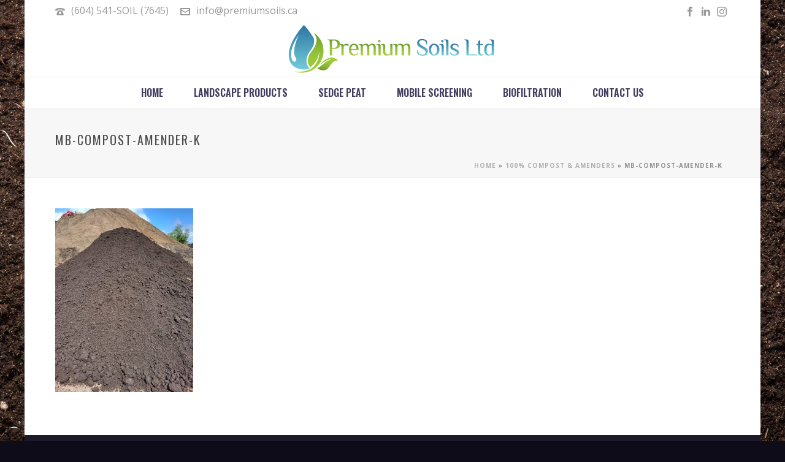

--- FILE ---
content_type: text/html; charset=UTF-8
request_url: https://premiumsoils.ca/compost-amenders-2/mb-compost-amender-k/
body_size: 12790
content:
<!DOCTYPE html>
<html lang="en-CA" >
<head>
		<meta charset="UTF-8" /><meta name="viewport" content="width=device-width, initial-scale=1.0, minimum-scale=1.0, maximum-scale=1.0, user-scalable=0" /><meta http-equiv="X-UA-Compatible" content="IE=edge,chrome=1" /><meta name="format-detection" content="telephone=no"><script type="text/javascript">var ajaxurl = "https://premiumsoils.ca/wp-admin/admin-ajax.php";</script><meta name='robots' content='index, follow, max-image-preview:large, max-snippet:-1, max-video-preview:-1' />

		<style id="critical-path-css" type="text/css">
			body,html{width:100%;height:100%;margin:0;padding:0}.page-preloader{top:0;left:0;z-index:999;position:fixed;height:100%;width:100%;text-align:center}.preloader-preview-area{-webkit-animation-delay:-.2s;animation-delay:-.2s;top:50%;-webkit-transform:translateY(100%);-ms-transform:translateY(100%);transform:translateY(100%);margin-top:10px;max-height:calc(50% - 20px);opacity:1;width:100%;text-align:center;position:absolute}.preloader-logo{max-width:90%;top:50%;-webkit-transform:translateY(-100%);-ms-transform:translateY(-100%);transform:translateY(-100%);margin:-10px auto 0 auto;max-height:calc(50% - 20px);opacity:1;position:relative}.ball-pulse>div{width:15px;height:15px;border-radius:100%;margin:2px;-webkit-animation-fill-mode:both;animation-fill-mode:both;display:inline-block;-webkit-animation:ball-pulse .75s infinite cubic-bezier(.2,.68,.18,1.08);animation:ball-pulse .75s infinite cubic-bezier(.2,.68,.18,1.08)}.ball-pulse>div:nth-child(1){-webkit-animation-delay:-.36s;animation-delay:-.36s}.ball-pulse>div:nth-child(2){-webkit-animation-delay:-.24s;animation-delay:-.24s}.ball-pulse>div:nth-child(3){-webkit-animation-delay:-.12s;animation-delay:-.12s}@-webkit-keyframes ball-pulse{0%{-webkit-transform:scale(1);transform:scale(1);opacity:1}45%{-webkit-transform:scale(.1);transform:scale(.1);opacity:.7}80%{-webkit-transform:scale(1);transform:scale(1);opacity:1}}@keyframes ball-pulse{0%{-webkit-transform:scale(1);transform:scale(1);opacity:1}45%{-webkit-transform:scale(.1);transform:scale(.1);opacity:.7}80%{-webkit-transform:scale(1);transform:scale(1);opacity:1}}.ball-clip-rotate-pulse{position:relative;-webkit-transform:translateY(-15px) translateX(-10px);-ms-transform:translateY(-15px) translateX(-10px);transform:translateY(-15px) translateX(-10px);display:inline-block}.ball-clip-rotate-pulse>div{-webkit-animation-fill-mode:both;animation-fill-mode:both;position:absolute;top:0;left:0;border-radius:100%}.ball-clip-rotate-pulse>div:first-child{height:36px;width:36px;top:7px;left:-7px;-webkit-animation:ball-clip-rotate-pulse-scale 1s 0s cubic-bezier(.09,.57,.49,.9) infinite;animation:ball-clip-rotate-pulse-scale 1s 0s cubic-bezier(.09,.57,.49,.9) infinite}.ball-clip-rotate-pulse>div:last-child{position:absolute;width:50px;height:50px;left:-16px;top:-2px;background:0 0;border:2px solid;-webkit-animation:ball-clip-rotate-pulse-rotate 1s 0s cubic-bezier(.09,.57,.49,.9) infinite;animation:ball-clip-rotate-pulse-rotate 1s 0s cubic-bezier(.09,.57,.49,.9) infinite;-webkit-animation-duration:1s;animation-duration:1s}@-webkit-keyframes ball-clip-rotate-pulse-rotate{0%{-webkit-transform:rotate(0) scale(1);transform:rotate(0) scale(1)}50%{-webkit-transform:rotate(180deg) scale(.6);transform:rotate(180deg) scale(.6)}100%{-webkit-transform:rotate(360deg) scale(1);transform:rotate(360deg) scale(1)}}@keyframes ball-clip-rotate-pulse-rotate{0%{-webkit-transform:rotate(0) scale(1);transform:rotate(0) scale(1)}50%{-webkit-transform:rotate(180deg) scale(.6);transform:rotate(180deg) scale(.6)}100%{-webkit-transform:rotate(360deg) scale(1);transform:rotate(360deg) scale(1)}}@-webkit-keyframes ball-clip-rotate-pulse-scale{30%{-webkit-transform:scale(.3);transform:scale(.3)}100%{-webkit-transform:scale(1);transform:scale(1)}}@keyframes ball-clip-rotate-pulse-scale{30%{-webkit-transform:scale(.3);transform:scale(.3)}100%{-webkit-transform:scale(1);transform:scale(1)}}@-webkit-keyframes square-spin{25%{-webkit-transform:perspective(100px) rotateX(180deg) rotateY(0);transform:perspective(100px) rotateX(180deg) rotateY(0)}50%{-webkit-transform:perspective(100px) rotateX(180deg) rotateY(180deg);transform:perspective(100px) rotateX(180deg) rotateY(180deg)}75%{-webkit-transform:perspective(100px) rotateX(0) rotateY(180deg);transform:perspective(100px) rotateX(0) rotateY(180deg)}100%{-webkit-transform:perspective(100px) rotateX(0) rotateY(0);transform:perspective(100px) rotateX(0) rotateY(0)}}@keyframes square-spin{25%{-webkit-transform:perspective(100px) rotateX(180deg) rotateY(0);transform:perspective(100px) rotateX(180deg) rotateY(0)}50%{-webkit-transform:perspective(100px) rotateX(180deg) rotateY(180deg);transform:perspective(100px) rotateX(180deg) rotateY(180deg)}75%{-webkit-transform:perspective(100px) rotateX(0) rotateY(180deg);transform:perspective(100px) rotateX(0) rotateY(180deg)}100%{-webkit-transform:perspective(100px) rotateX(0) rotateY(0);transform:perspective(100px) rotateX(0) rotateY(0)}}.square-spin{display:inline-block}.square-spin>div{-webkit-animation-fill-mode:both;animation-fill-mode:both;width:50px;height:50px;-webkit-animation:square-spin 3s 0s cubic-bezier(.09,.57,.49,.9) infinite;animation:square-spin 3s 0s cubic-bezier(.09,.57,.49,.9) infinite}.cube-transition{position:relative;-webkit-transform:translate(-25px,-25px);-ms-transform:translate(-25px,-25px);transform:translate(-25px,-25px);display:inline-block}.cube-transition>div{-webkit-animation-fill-mode:both;animation-fill-mode:both;width:15px;height:15px;position:absolute;top:-5px;left:-5px;-webkit-animation:cube-transition 1.6s 0s infinite ease-in-out;animation:cube-transition 1.6s 0s infinite ease-in-out}.cube-transition>div:last-child{-webkit-animation-delay:-.8s;animation-delay:-.8s}@-webkit-keyframes cube-transition{25%{-webkit-transform:translateX(50px) scale(.5) rotate(-90deg);transform:translateX(50px) scale(.5) rotate(-90deg)}50%{-webkit-transform:translate(50px,50px) rotate(-180deg);transform:translate(50px,50px) rotate(-180deg)}75%{-webkit-transform:translateY(50px) scale(.5) rotate(-270deg);transform:translateY(50px) scale(.5) rotate(-270deg)}100%{-webkit-transform:rotate(-360deg);transform:rotate(-360deg)}}@keyframes cube-transition{25%{-webkit-transform:translateX(50px) scale(.5) rotate(-90deg);transform:translateX(50px) scale(.5) rotate(-90deg)}50%{-webkit-transform:translate(50px,50px) rotate(-180deg);transform:translate(50px,50px) rotate(-180deg)}75%{-webkit-transform:translateY(50px) scale(.5) rotate(-270deg);transform:translateY(50px) scale(.5) rotate(-270deg)}100%{-webkit-transform:rotate(-360deg);transform:rotate(-360deg)}}.ball-scale>div{border-radius:100%;margin:2px;-webkit-animation-fill-mode:both;animation-fill-mode:both;display:inline-block;height:60px;width:60px;-webkit-animation:ball-scale 1s 0s ease-in-out infinite;animation:ball-scale 1s 0s ease-in-out infinite}@-webkit-keyframes ball-scale{0%{-webkit-transform:scale(0);transform:scale(0)}100%{-webkit-transform:scale(1);transform:scale(1);opacity:0}}@keyframes ball-scale{0%{-webkit-transform:scale(0);transform:scale(0)}100%{-webkit-transform:scale(1);transform:scale(1);opacity:0}}.line-scale>div{-webkit-animation-fill-mode:both;animation-fill-mode:both;display:inline-block;width:5px;height:50px;border-radius:2px;margin:2px}.line-scale>div:nth-child(1){-webkit-animation:line-scale 1s -.5s infinite cubic-bezier(.2,.68,.18,1.08);animation:line-scale 1s -.5s infinite cubic-bezier(.2,.68,.18,1.08)}.line-scale>div:nth-child(2){-webkit-animation:line-scale 1s -.4s infinite cubic-bezier(.2,.68,.18,1.08);animation:line-scale 1s -.4s infinite cubic-bezier(.2,.68,.18,1.08)}.line-scale>div:nth-child(3){-webkit-animation:line-scale 1s -.3s infinite cubic-bezier(.2,.68,.18,1.08);animation:line-scale 1s -.3s infinite cubic-bezier(.2,.68,.18,1.08)}.line-scale>div:nth-child(4){-webkit-animation:line-scale 1s -.2s infinite cubic-bezier(.2,.68,.18,1.08);animation:line-scale 1s -.2s infinite cubic-bezier(.2,.68,.18,1.08)}.line-scale>div:nth-child(5){-webkit-animation:line-scale 1s -.1s infinite cubic-bezier(.2,.68,.18,1.08);animation:line-scale 1s -.1s infinite cubic-bezier(.2,.68,.18,1.08)}@-webkit-keyframes line-scale{0%{-webkit-transform:scaley(1);transform:scaley(1)}50%{-webkit-transform:scaley(.4);transform:scaley(.4)}100%{-webkit-transform:scaley(1);transform:scaley(1)}}@keyframes line-scale{0%{-webkit-transform:scaley(1);transform:scaley(1)}50%{-webkit-transform:scaley(.4);transform:scaley(.4)}100%{-webkit-transform:scaley(1);transform:scaley(1)}}.ball-scale-multiple{position:relative;-webkit-transform:translateY(30px);-ms-transform:translateY(30px);transform:translateY(30px);display:inline-block}.ball-scale-multiple>div{border-radius:100%;-webkit-animation-fill-mode:both;animation-fill-mode:both;margin:2px;position:absolute;left:-30px;top:0;opacity:0;margin:0;width:50px;height:50px;-webkit-animation:ball-scale-multiple 1s 0s linear infinite;animation:ball-scale-multiple 1s 0s linear infinite}.ball-scale-multiple>div:nth-child(2){-webkit-animation-delay:-.2s;animation-delay:-.2s}.ball-scale-multiple>div:nth-child(3){-webkit-animation-delay:-.2s;animation-delay:-.2s}@-webkit-keyframes ball-scale-multiple{0%{-webkit-transform:scale(0);transform:scale(0);opacity:0}5%{opacity:1}100%{-webkit-transform:scale(1);transform:scale(1);opacity:0}}@keyframes ball-scale-multiple{0%{-webkit-transform:scale(0);transform:scale(0);opacity:0}5%{opacity:1}100%{-webkit-transform:scale(1);transform:scale(1);opacity:0}}.ball-pulse-sync{display:inline-block}.ball-pulse-sync>div{width:15px;height:15px;border-radius:100%;margin:2px;-webkit-animation-fill-mode:both;animation-fill-mode:both;display:inline-block}.ball-pulse-sync>div:nth-child(1){-webkit-animation:ball-pulse-sync .6s -.21s infinite ease-in-out;animation:ball-pulse-sync .6s -.21s infinite ease-in-out}.ball-pulse-sync>div:nth-child(2){-webkit-animation:ball-pulse-sync .6s -.14s infinite ease-in-out;animation:ball-pulse-sync .6s -.14s infinite ease-in-out}.ball-pulse-sync>div:nth-child(3){-webkit-animation:ball-pulse-sync .6s -70ms infinite ease-in-out;animation:ball-pulse-sync .6s -70ms infinite ease-in-out}@-webkit-keyframes ball-pulse-sync{33%{-webkit-transform:translateY(10px);transform:translateY(10px)}66%{-webkit-transform:translateY(-10px);transform:translateY(-10px)}100%{-webkit-transform:translateY(0);transform:translateY(0)}}@keyframes ball-pulse-sync{33%{-webkit-transform:translateY(10px);transform:translateY(10px)}66%{-webkit-transform:translateY(-10px);transform:translateY(-10px)}100%{-webkit-transform:translateY(0);transform:translateY(0)}}.transparent-circle{display:inline-block;border-top:.5em solid rgba(255,255,255,.2);border-right:.5em solid rgba(255,255,255,.2);border-bottom:.5em solid rgba(255,255,255,.2);border-left:.5em solid #fff;-webkit-transform:translateZ(0);transform:translateZ(0);-webkit-animation:transparent-circle 1.1s infinite linear;animation:transparent-circle 1.1s infinite linear;width:50px;height:50px;border-radius:50%}.transparent-circle:after{border-radius:50%;width:10em;height:10em}@-webkit-keyframes transparent-circle{0%{-webkit-transform:rotate(0);transform:rotate(0)}100%{-webkit-transform:rotate(360deg);transform:rotate(360deg)}}@keyframes transparent-circle{0%{-webkit-transform:rotate(0);transform:rotate(0)}100%{-webkit-transform:rotate(360deg);transform:rotate(360deg)}}.ball-spin-fade-loader{position:relative;top:-10px;left:-10px;display:inline-block}.ball-spin-fade-loader>div{width:15px;height:15px;border-radius:100%;margin:2px;-webkit-animation-fill-mode:both;animation-fill-mode:both;position:absolute;-webkit-animation:ball-spin-fade-loader 1s infinite linear;animation:ball-spin-fade-loader 1s infinite linear}.ball-spin-fade-loader>div:nth-child(1){top:25px;left:0;animation-delay:-.84s;-webkit-animation-delay:-.84s}.ball-spin-fade-loader>div:nth-child(2){top:17.05px;left:17.05px;animation-delay:-.72s;-webkit-animation-delay:-.72s}.ball-spin-fade-loader>div:nth-child(3){top:0;left:25px;animation-delay:-.6s;-webkit-animation-delay:-.6s}.ball-spin-fade-loader>div:nth-child(4){top:-17.05px;left:17.05px;animation-delay:-.48s;-webkit-animation-delay:-.48s}.ball-spin-fade-loader>div:nth-child(5){top:-25px;left:0;animation-delay:-.36s;-webkit-animation-delay:-.36s}.ball-spin-fade-loader>div:nth-child(6){top:-17.05px;left:-17.05px;animation-delay:-.24s;-webkit-animation-delay:-.24s}.ball-spin-fade-loader>div:nth-child(7){top:0;left:-25px;animation-delay:-.12s;-webkit-animation-delay:-.12s}.ball-spin-fade-loader>div:nth-child(8){top:17.05px;left:-17.05px;animation-delay:0s;-webkit-animation-delay:0s}@-webkit-keyframes ball-spin-fade-loader{50%{opacity:.3;-webkit-transform:scale(.4);transform:scale(.4)}100%{opacity:1;-webkit-transform:scale(1);transform:scale(1)}}@keyframes ball-spin-fade-loader{50%{opacity:.3;-webkit-transform:scale(.4);transform:scale(.4)}100%{opacity:1;-webkit-transform:scale(1);transform:scale(1)}}		</style>

		
	<!-- This site is optimized with the Yoast SEO plugin v26.8 - https://yoast.com/product/yoast-seo-wordpress/ -->
	<title>mb-compost-amender-k - Premium Soils</title>
	<link rel="canonical" href="https://premiumsoils.ca/compost-amenders-2/mb-compost-amender-k/" />
	<meta property="og:locale" content="en_US" />
	<meta property="og:type" content="article" />
	<meta property="og:title" content="mb-compost-amender-k - Premium Soils" />
	<meta property="og:url" content="https://premiumsoils.ca/compost-amenders-2/mb-compost-amender-k/" />
	<meta property="og:site_name" content="Premium Soils" />
	<meta property="og:image" content="https://premiumsoils.ca/compost-amenders-2/mb-compost-amender-k" />
	<meta property="og:image:width" content="1" />
	<meta property="og:image:height" content="1" />
	<meta property="og:image:type" content="image/jpeg" />
	<meta name="twitter:card" content="summary_large_image" />
	<script type="application/ld+json" class="yoast-schema-graph">{"@context":"https://schema.org","@graph":[{"@type":"WebPage","@id":"https://premiumsoils.ca/compost-amenders-2/mb-compost-amender-k/","url":"https://premiumsoils.ca/compost-amenders-2/mb-compost-amender-k/","name":"mb-compost-amender-k - Premium Soils","isPartOf":{"@id":"https://www.premiumsoils.ca/#website"},"primaryImageOfPage":{"@id":"https://premiumsoils.ca/compost-amenders-2/mb-compost-amender-k/#primaryimage"},"image":{"@id":"https://premiumsoils.ca/compost-amenders-2/mb-compost-amender-k/#primaryimage"},"thumbnailUrl":"https://premiumsoils.ca/wp-content/uploads/2024/05/mb-compost-amender-k.jpg","datePublished":"2024-05-24T21:12:27+00:00","breadcrumb":{"@id":"https://premiumsoils.ca/compost-amenders-2/mb-compost-amender-k/#breadcrumb"},"inLanguage":"en-CA","potentialAction":[{"@type":"ReadAction","target":["https://premiumsoils.ca/compost-amenders-2/mb-compost-amender-k/"]}]},{"@type":"ImageObject","inLanguage":"en-CA","@id":"https://premiumsoils.ca/compost-amenders-2/mb-compost-amender-k/#primaryimage","url":"https://premiumsoils.ca/wp-content/uploads/2024/05/mb-compost-amender-k.jpg","contentUrl":"https://premiumsoils.ca/wp-content/uploads/2024/05/mb-compost-amender-k.jpg","width":1500,"height":2000},{"@type":"BreadcrumbList","@id":"https://premiumsoils.ca/compost-amenders-2/mb-compost-amender-k/#breadcrumb","itemListElement":[{"@type":"ListItem","position":1,"name":"Home","item":"https://premiumsoils.ca/"},{"@type":"ListItem","position":2,"name":"100% Compost &#038; Amenders","item":"https://premiumsoils.ca/compost-amenders-2/"},{"@type":"ListItem","position":3,"name":"mb-compost-amender-k"}]},{"@type":"WebSite","@id":"https://www.premiumsoils.ca/#website","url":"https://www.premiumsoils.ca/","name":"Premium Soils","description":"Quality Organic Products","potentialAction":[{"@type":"SearchAction","target":{"@type":"EntryPoint","urlTemplate":"https://www.premiumsoils.ca/?s={search_term_string}"},"query-input":{"@type":"PropertyValueSpecification","valueRequired":true,"valueName":"search_term_string"}}],"inLanguage":"en-CA"}]}</script>
	<!-- / Yoast SEO plugin. -->


<link rel="alternate" type="application/rss+xml" title="Premium Soils &raquo; Feed" href="https://premiumsoils.ca/feed/" />
<link rel="alternate" type="application/rss+xml" title="Premium Soils &raquo; Comments Feed" href="https://premiumsoils.ca/comments/feed/" />

<link rel="shortcut icon" href="https://premiumsoils.ca/wp-content/uploads/2020/03/icon.png"  />
<link rel="alternate" type="application/rss+xml" title="Premium Soils &raquo; mb-compost-amender-k Comments Feed" href="https://premiumsoils.ca/compost-amenders-2/mb-compost-amender-k/feed/" />
<script type="text/javascript">window.abb = {};php = {};window.PHP = {};PHP.ajax = "https://premiumsoils.ca/wp-admin/admin-ajax.php";PHP.wp_p_id = "8660";var mk_header_parallax, mk_banner_parallax, mk_page_parallax, mk_footer_parallax, mk_body_parallax;var mk_images_dir = "https://premiumsoils.ca/wp-content/themes/jupiter/assets/images",mk_theme_js_path = "https://premiumsoils.ca/wp-content/themes/jupiter/assets/js",mk_theme_dir = "https://premiumsoils.ca/wp-content/themes/jupiter",mk_captcha_placeholder = "Enter Captcha",mk_captcha_invalid_txt = "Invalid. Try again.",mk_captcha_correct_txt = "Captcha correct.",mk_responsive_nav_width = 1140,mk_vertical_header_back = "Back",mk_vertical_header_anim = "1",mk_check_rtl = true,mk_grid_width = 1140,mk_ajax_search_option = "disable",mk_preloader_bg_color = "#ffffff",mk_accent_color = "#7ead34",mk_go_to_top =  "false",mk_smooth_scroll =  "true",mk_show_background_video =  "true",mk_preloader_bar_color = "#7ead34",mk_preloader_logo = "https://premiumsoils.ca/wp-content/uploads/2016/02/Premium-Soils-Logos-LARGE-COLOUR-01.png";var mk_header_parallax = false,mk_banner_parallax = false,mk_footer_parallax = false,mk_body_parallax = false,mk_no_more_posts = "No More Posts",mk_typekit_id   = "",mk_google_fonts = ["Open Sans:100italic,200italic,300italic,400italic,500italic,600italic,700italic,800italic,900italic,100,200,300,400,500,600,700,800,900","Oswald:100italic,200italic,300italic,400italic,500italic,600italic,700italic,800italic,900italic,100,200,300,400,500,600,700,800,900"],mk_global_lazyload = true;</script><link rel="alternate" title="oEmbed (JSON)" type="application/json+oembed" href="https://premiumsoils.ca/wp-json/oembed/1.0/embed?url=https%3A%2F%2Fpremiumsoils.ca%2Fcompost-amenders-2%2Fmb-compost-amender-k%2F" />
<link rel="alternate" title="oEmbed (XML)" type="text/xml+oembed" href="https://premiumsoils.ca/wp-json/oembed/1.0/embed?url=https%3A%2F%2Fpremiumsoils.ca%2Fcompost-amenders-2%2Fmb-compost-amender-k%2F&#038;format=xml" />
		<style>
			.lazyload,
			.lazyloading {
				max-width: 100%;
			}
		</style>
		<style id='wp-img-auto-sizes-contain-inline-css' type='text/css'>
img:is([sizes=auto i],[sizes^="auto," i]){contain-intrinsic-size:3000px 1500px}
/*# sourceURL=wp-img-auto-sizes-contain-inline-css */
</style>
<link rel='stylesheet' id='fb-widget-frontend-style-css' href='https://premiumsoils.ca/wp-content/plugins/facebook-pagelike-widget/assets/css/style.css?ver=1.0.0' type='text/css' media='all' />
<link rel='stylesheet' id='theme-styles-css' href='https://premiumsoils.ca/wp-content/themes/jupiter/assets/stylesheet/min/full-styles.6.10.6.css?ver=1693764499' type='text/css' media='all' />
<style id='theme-styles-inline-css' type='text/css'>

			#wpadminbar {
				-webkit-backface-visibility: hidden;
				backface-visibility: hidden;
				-webkit-perspective: 1000;
				-ms-perspective: 1000;
				perspective: 1000;
				-webkit-transform: translateZ(0px);
				-ms-transform: translateZ(0px);
				transform: translateZ(0px);
			}
			@media screen and (max-width: 600px) {
				#wpadminbar {
					position: fixed !important;
				}
			}
		
body { background-color:#0e0c19;background-image:url(https://premiumsoils.ca/wp-content/uploads/2016/02/background-large.jpg);background-repeat:no-repeat;background-position:center center;background-attachment:fixed;background-size:cover;-webkit-background-size:cover;-moz-background-size:cover; } .hb-custom-header #mk-page-introduce, .mk-header { background-color:#f7f7f7;background-size:cover;-webkit-background-size:cover;-moz-background-size:cover; } .hb-custom-header > div, .mk-header-bg { background-color:#fff; } .mk-classic-nav-bg { background-color:#fff; } .master-holder-bg { background-color:#fff; } #mk-footer { background-color:#151321; } #mk-boxed-layout { -webkit-box-shadow:0 0 0px rgba(0, 0, 0, 0); -moz-box-shadow:0 0 0px rgba(0, 0, 0, 0); box-shadow:0 0 0px rgba(0, 0, 0, 0); } .mk-news-tab .mk-tabs-tabs .is-active a, .mk-fancy-title.pattern-style span, .mk-fancy-title.pattern-style.color-gradient span:after, .page-bg-color { background-color:#fff; } .page-title { font-size:20px; color:#4d4d4d; text-transform:uppercase; font-weight:inherit; letter-spacing:2px; } .page-subtitle { font-size:14px; line-height:100%; color:#a3a3a3; font-size:14px; text-transform:none; } .mk-header { border-bottom:1px solid #ededed; } .header-style-1 .mk-header-padding-wrapper, .header-style-2 .mk-header-padding-wrapper, .header-style-3 .mk-header-padding-wrapper { padding-top:176px; } .mk-process-steps[max-width~="950px"] ul::before { display:none !important; } .mk-process-steps[max-width~="950px"] li { margin-bottom:30px !important; width:100% !important; text-align:center; } .mk-event-countdown-ul[max-width~="750px"] li { width:90%; display:block; margin:0 auto 15px; } body { font-family:Open Sans } h1, h2, h3, h4, h5, h6, .main-navigation-ul, .mk-vm-menuwrapper, .mk-button { font-family:Oswald } @font-face { font-family:'star'; src:url('https://premiumsoils.ca/wp-content/themes/jupiter/assets/stylesheet/fonts/star/font.eot'); src:url('https://premiumsoils.ca/wp-content/themes/jupiter/assets/stylesheet/fonts/star/font.eot?#iefix') format('embedded-opentype'), url('https://premiumsoils.ca/wp-content/themes/jupiter/assets/stylesheet/fonts/star/font.woff') format('woff'), url('https://premiumsoils.ca/wp-content/themes/jupiter/assets/stylesheet/fonts/star/font.ttf') format('truetype'), url('https://premiumsoils.ca/wp-content/themes/jupiter/assets/stylesheet/fonts/star/font.svg#star') format('svg'); font-weight:normal; font-style:normal; } @font-face { font-family:'WooCommerce'; src:url('https://premiumsoils.ca/wp-content/themes/jupiter/assets/stylesheet/fonts/woocommerce/font.eot'); src:url('https://premiumsoils.ca/wp-content/themes/jupiter/assets/stylesheet/fonts/woocommerce/font.eot?#iefix') format('embedded-opentype'), url('https://premiumsoils.ca/wp-content/themes/jupiter/assets/stylesheet/fonts/woocommerce/font.woff') format('woff'), url('https://premiumsoils.ca/wp-content/themes/jupiter/assets/stylesheet/fonts/woocommerce/font.ttf') format('truetype'), url('https://premiumsoils.ca/wp-content/themes/jupiter/assets/stylesheet/fonts/woocommerce/font.svg#WooCommerce') format('svg'); font-weight:normal; font-style:normal; }.header-toolbar-contact, .mk-header-date, .mk-header-tagline { font-size:16px; } input[type=submit] { background-color:#433d60; border:1px solid #999; border-radius:0; -webkit-appearance:none; padding:13px 18px 13px 18px; color:white; font-weight:700; margin-top:20px; } input, textarea { position:inherit; width:350px; min-width :100px; margin :0 auto; } #formbody { position:inherit; background:none; padding :2em; margin :0 auto; } #form { float:inherit; overflow:visible; } @media screen and (max-width:480px;) { #form { display:inline; } .mobile-screen { width:200px; } }
/*# sourceURL=theme-styles-inline-css */
</style>
<link rel='stylesheet' id='mkhb-render-css' href='https://premiumsoils.ca/wp-content/themes/jupiter/header-builder/includes/assets/css/mkhb-render.css?ver=6.10.6' type='text/css' media='all' />
<link rel='stylesheet' id='mkhb-row-css' href='https://premiumsoils.ca/wp-content/themes/jupiter/header-builder/includes/assets/css/mkhb-row.css?ver=6.10.6' type='text/css' media='all' />
<link rel='stylesheet' id='mkhb-column-css' href='https://premiumsoils.ca/wp-content/themes/jupiter/header-builder/includes/assets/css/mkhb-column.css?ver=6.10.6' type='text/css' media='all' />
<link rel='stylesheet' id='theme-options-css' href='https://premiumsoils.ca/wp-content/uploads/mk_assets/theme-options-production-1755284606.css?ver=1755284606' type='text/css' media='all' />
<link rel='stylesheet' id='jupiter-donut-shortcodes-css' href='https://premiumsoils.ca/wp-content/plugins/jupiter-donut/assets/css/shortcodes-styles.min.css?ver=1.6.5' type='text/css' media='all' />
<link rel='stylesheet' id='__EPYT__style-css' href='https://premiumsoils.ca/wp-content/plugins/youtube-embed-plus/styles/ytprefs.min.css?ver=14.2.4' type='text/css' media='all' />
<style id='__EPYT__style-inline-css' type='text/css'>

                .epyt-gallery-thumb {
                        width: 33.333%;
                }
                
/*# sourceURL=__EPYT__style-inline-css */
</style>
<link rel='stylesheet' id='sib-front-css-css' href='https://premiumsoils.ca/wp-content/plugins/mailin/css/mailin-front.css?ver=6.9' type='text/css' media='all' />
<script type="text/javascript" data-noptimize='' data-no-minify='' src="https://premiumsoils.ca/wp-content/themes/jupiter/assets/js/plugins/wp-enqueue/min/webfontloader.js?ver=6.9" id="mk-webfontloader-js"></script>
<script type="text/javascript" id="mk-webfontloader-js-after">
/* <![CDATA[ */
WebFontConfig = {
	timeout: 2000
}

if ( mk_typekit_id.length > 0 ) {
	WebFontConfig.typekit = {
		id: mk_typekit_id
	}
}

if ( mk_google_fonts.length > 0 ) {
	WebFontConfig.google = {
		families:  mk_google_fonts
	}
}

if ( (mk_google_fonts.length > 0 || mk_typekit_id.length > 0) && navigator.userAgent.indexOf("Speed Insights") == -1) {
	WebFont.load( WebFontConfig );
}
		
//# sourceURL=mk-webfontloader-js-after
/* ]]> */
</script>
<script type="text/javascript" src="https://premiumsoils.ca/wp-includes/js/jquery/jquery.min.js?ver=3.7.1" id="jquery-core-js"></script>
<script type="text/javascript" src="https://premiumsoils.ca/wp-includes/js/jquery/jquery-migrate.min.js?ver=3.4.1" id="jquery-migrate-js"></script>
<script type="text/javascript" src="//premiumsoils.ca/wp-content/plugins/revslider/sr6/assets/js/rbtools.min.js?ver=6.7.40" async id="tp-tools-js"></script>
<script type="text/javascript" src="//premiumsoils.ca/wp-content/plugins/revslider/sr6/assets/js/rs6.min.js?ver=6.7.40" async id="revmin-js"></script>
<script type="text/javascript" id="__ytprefs__-js-extra">
/* <![CDATA[ */
var _EPYT_ = {"ajaxurl":"https://premiumsoils.ca/wp-admin/admin-ajax.php","security":"6ce2f1bc3e","gallery_scrolloffset":"20","eppathtoscripts":"https://premiumsoils.ca/wp-content/plugins/youtube-embed-plus/scripts/","eppath":"https://premiumsoils.ca/wp-content/plugins/youtube-embed-plus/","epresponsiveselector":"[\"iframe.__youtube_prefs__\"]","epdovol":"1","version":"14.2.4","evselector":"iframe.__youtube_prefs__[src], iframe[src*=\"youtube.com/embed/\"], iframe[src*=\"youtube-nocookie.com/embed/\"]","ajax_compat":"","maxres_facade":"eager","ytapi_load":"light","pause_others":"","stopMobileBuffer":"1","facade_mode":"","not_live_on_channel":""};
//# sourceURL=__ytprefs__-js-extra
/* ]]> */
</script>
<script type="text/javascript" src="https://premiumsoils.ca/wp-content/plugins/youtube-embed-plus/scripts/ytprefs.min.js?ver=14.2.4" id="__ytprefs__-js"></script>
<script type="text/javascript" id="sib-front-js-js-extra">
/* <![CDATA[ */
var sibErrMsg = {"invalidMail":"Please fill out valid email address","requiredField":"Please fill out required fields","invalidDateFormat":"Please fill out valid date format","invalidSMSFormat":"Please fill out valid phone number"};
var ajax_sib_front_object = {"ajax_url":"https://premiumsoils.ca/wp-admin/admin-ajax.php","ajax_nonce":"08df081109","flag_url":"https://premiumsoils.ca/wp-content/plugins/mailin/img/flags/"};
//# sourceURL=sib-front-js-js-extra
/* ]]> */
</script>
<script type="text/javascript" src="https://premiumsoils.ca/wp-content/plugins/mailin/js/mailin-front.js?ver=1768535062" id="sib-front-js-js"></script>
<script></script><link rel="https://api.w.org/" href="https://premiumsoils.ca/wp-json/" /><link rel="alternate" title="JSON" type="application/json" href="https://premiumsoils.ca/wp-json/wp/v2/media/8660" /><link rel="EditURI" type="application/rsd+xml" title="RSD" href="https://premiumsoils.ca/xmlrpc.php?rsd" />
<meta name="generator" content="WordPress 6.9" />
<link rel='shortlink' href='https://premiumsoils.ca/?p=8660' />
<meta itemprop="author" content="Brianne" /><meta itemprop="datePublished" content="May 24, 2024" /><meta itemprop="dateModified" content="May 24, 2024" /><meta itemprop="publisher" content="Premium Soils" />		<script>
			document.documentElement.className = document.documentElement.className.replace('no-js', 'js');
		</script>
				<style>
			.no-js img.lazyload {
				display: none;
			}

			figure.wp-block-image img.lazyloading {
				min-width: 150px;
			}

			.lazyload,
			.lazyloading {
				--smush-placeholder-width: 100px;
				--smush-placeholder-aspect-ratio: 1/1;
				width: var(--smush-image-width, var(--smush-placeholder-width)) !important;
				aspect-ratio: var(--smush-image-aspect-ratio, var(--smush-placeholder-aspect-ratio)) !important;
			}

						.lazyload, .lazyloading {
				opacity: 0;
			}

			.lazyloaded {
				opacity: 1;
				transition: opacity 400ms;
				transition-delay: 0ms;
			}

					</style>
		<script> var isTest = false; </script><meta name="generator" content="Powered by WPBakery Page Builder - drag and drop page builder for WordPress."/>
<meta name="generator" content="Powered by Slider Revolution 6.7.40 - responsive, Mobile-Friendly Slider Plugin for WordPress with comfortable drag and drop interface." />
<script>function setREVStartSize(e){
			//window.requestAnimationFrame(function() {
				window.RSIW = window.RSIW===undefined ? window.innerWidth : window.RSIW;
				window.RSIH = window.RSIH===undefined ? window.innerHeight : window.RSIH;
				try {
					var pw = document.getElementById(e.c).parentNode.offsetWidth,
						newh;
					pw = pw===0 || isNaN(pw) || (e.l=="fullwidth" || e.layout=="fullwidth") ? window.RSIW : pw;
					e.tabw = e.tabw===undefined ? 0 : parseInt(e.tabw);
					e.thumbw = e.thumbw===undefined ? 0 : parseInt(e.thumbw);
					e.tabh = e.tabh===undefined ? 0 : parseInt(e.tabh);
					e.thumbh = e.thumbh===undefined ? 0 : parseInt(e.thumbh);
					e.tabhide = e.tabhide===undefined ? 0 : parseInt(e.tabhide);
					e.thumbhide = e.thumbhide===undefined ? 0 : parseInt(e.thumbhide);
					e.mh = e.mh===undefined || e.mh=="" || e.mh==="auto" ? 0 : parseInt(e.mh,0);
					if(e.layout==="fullscreen" || e.l==="fullscreen")
						newh = Math.max(e.mh,window.RSIH);
					else{
						e.gw = Array.isArray(e.gw) ? e.gw : [e.gw];
						for (var i in e.rl) if (e.gw[i]===undefined || e.gw[i]===0) e.gw[i] = e.gw[i-1];
						e.gh = e.el===undefined || e.el==="" || (Array.isArray(e.el) && e.el.length==0)? e.gh : e.el;
						e.gh = Array.isArray(e.gh) ? e.gh : [e.gh];
						for (var i in e.rl) if (e.gh[i]===undefined || e.gh[i]===0) e.gh[i] = e.gh[i-1];
											
						var nl = new Array(e.rl.length),
							ix = 0,
							sl;
						e.tabw = e.tabhide>=pw ? 0 : e.tabw;
						e.thumbw = e.thumbhide>=pw ? 0 : e.thumbw;
						e.tabh = e.tabhide>=pw ? 0 : e.tabh;
						e.thumbh = e.thumbhide>=pw ? 0 : e.thumbh;
						for (var i in e.rl) nl[i] = e.rl[i]<window.RSIW ? 0 : e.rl[i];
						sl = nl[0];
						for (var i in nl) if (sl>nl[i] && nl[i]>0) { sl = nl[i]; ix=i;}
						var m = pw>(e.gw[ix]+e.tabw+e.thumbw) ? 1 : (pw-(e.tabw+e.thumbw)) / (e.gw[ix]);
						newh =  (e.gh[ix] * m) + (e.tabh + e.thumbh);
					}
					var el = document.getElementById(e.c);
					if (el!==null && el) el.style.height = newh+"px";
					el = document.getElementById(e.c+"_wrapper");
					if (el!==null && el) {
						el.style.height = newh+"px";
						el.style.display = "block";
					}
				} catch(e){
					console.log("Failure at Presize of Slider:" + e)
				}
			//});
		  };</script>
		<style type="text/css" id="wp-custom-css">
			/*
You can add your own CSS here.

Click the help icon above to learn more.
*/

#mk-footer .widget {
text-align: center;
 }


#mk-footer .widget a {
color: #7ead34;
}

#mk-footer .widget:not(.widget_social_networks) a {
color: #7ead34;

}

.mk-footer-copyright {
width: 100%;
}		</style>
		<meta name="generator" content="Jupiter 6.10.6" /><noscript><style> .wpb_animate_when_almost_visible { opacity: 1; }</style></noscript>	<link rel='stylesheet' id='rs-plugin-settings-css' href='//premiumsoils.ca/wp-content/plugins/revslider/sr6/assets/css/rs6.css?ver=6.7.40' type='text/css' media='all' />
<style id='rs-plugin-settings-inline-css' type='text/css'>
#rs-demo-id {}
/*# sourceURL=rs-plugin-settings-inline-css */
</style>
</head>

<body class="attachment wp-singular attachment-template-default attachmentid-8660 attachment-jpeg wp-theme-jupiter mk-boxed-enabled wpb-js-composer js-comp-ver-8.7.2.1 vc_responsive" itemscope="itemscope" itemtype="https://schema.org/WebPage"  data-adminbar="">
	<div class="mk-body-loader-overlay page-preloader" style="background-color:#ffffff;"><img alt="Premium Soils" class="preloader-logo lazyload" data-src="https://premiumsoils.ca/wp-content/uploads/2016/02/Premium-Soils-Logos-LARGE-COLOUR-01.png" width="565" height="146"  src="[data-uri]" style="--smush-placeholder-width: 565px; --smush-placeholder-aspect-ratio: 565/146;"> <div class="preloader-preview-area">  <div class="ball-pulse">
                            <div style="background-color: #7c7c7c"></div>
                            <div style="background-color: #7c7c7c"></div>
                            <div style="background-color: #7c7c7c"></div>
                        </div>  </div></div>
	<!-- Target for scroll anchors to achieve native browser bahaviour + possible enhancements like smooth scrolling -->
	<div id="top-of-page"></div>

		<div id="mk-boxed-layout">

			<div id="mk-theme-container" >

				 
    <header data-height='90'
                data-sticky-height='55'
                data-responsive-height='90'
                data-transparent-skin=''
                data-header-style='2'
                data-sticky-style='fixed'
                data-sticky-offset='header' id="mk-header-1" class="mk-header header-style-2 header-align-center  toolbar-true menu-hover-2 sticky-style-fixed mk-background-stretch boxed-header " role="banner" itemscope="itemscope" itemtype="https://schema.org/WPHeader" >
                    <div class="mk-header-holder">
                                                
<div class="mk-header-toolbar">

			<div class="mk-grid header-grid">
	
		<div class="mk-header-toolbar-holder">

		
	<span class="header-toolbar-contact">
		<svg  class="mk-svg-icon" data-name="mk-moon-phone-3" data-cacheid="icon-697144cb1277e" style=" height:16px; width: 16px; "  xmlns="http://www.w3.org/2000/svg" viewBox="0 0 512 512"><path d="M457.153 103.648c53.267 30.284 54.847 62.709 54.849 85.349v3.397c0 5.182-4.469 9.418-9.928 9.418h-120.146c-5.459 0-9.928-4.236-9.928-9.418v-11.453c0-28.605-27.355-33.175-42.449-35.605-15.096-2.426-52.617-4.777-73.48-4.777h-.14300000000000002c-20.862 0-58.387 2.35-73.48 4.777-15.093 2.427-42.449 6.998-42.449 35.605v11.453c0 5.182-4.469 9.418-9.926 9.418h-120.146c-5.457 0-9.926-4.236-9.926-9.418v-3.397c0-22.64 1.58-55.065 54.847-85.349 63.35-36.01 153.929-39.648 201.08-39.648l.077.078.066-.078c47.152 0 137.732 3.634 201.082 39.648zm-201.152 88.352c-28.374 0-87.443 2.126-117.456 38.519-30.022 36.383-105.09 217.481-38.147 217.481h311.201c66.945 0-8.125-181.098-38.137-217.481-30.018-36.393-89.1-38.519-117.461-38.519zm-.001 192c-35.346 0-64-28.653-64-64s28.654-64 64-64c35.347 0 64 28.653 64 64s-28.653 64-64 64z"/></svg>		<a href="tel:(604)541-SOIL(7645)">(604) 541-SOIL (7645)</a>
	</span>


    <span class="header-toolbar-contact">
    	<svg  class="mk-svg-icon" data-name="mk-moon-envelop" data-cacheid="icon-697144cb12939" style=" height:16px; width: 16px; "  xmlns="http://www.w3.org/2000/svg" viewBox="0 0 512 512"><path d="M480 64h-448c-17.6 0-32 14.4-32 32v320c0 17.6 14.4 32 32 32h448c17.6 0 32-14.4 32-32v-320c0-17.6-14.4-32-32-32zm-32 64v23l-192 113.143-192-113.143v-23h384zm-384 256v-177.286l192 113.143 192-113.143v177.286h-384z"/></svg>    	<a href="mailto:&#105;n&#102;&#111;&#64;premi&#117;&#109;&#115;oi&#108;s&#46;c&#97;">info&#64;p&#114;em&#105;u&#109;soils.c&#97;</a>
    </span>

<div class="mk-header-social toolbar-section"><ul><li><a class="facebook-hover " target="_blank" rel="noreferrer noopener" href="https://www.facebook.com/premiumsoils/"><svg  class="mk-svg-icon" data-name="mk-jupiter-icon-simple-facebook" data-cacheid="icon-697144cb12a9b" style=" height:16px; width: 16px; "  xmlns="http://www.w3.org/2000/svg" viewBox="0 0 512 512"><path d="M192.191 92.743v60.485h-63.638v96.181h63.637v256.135h97.069v-256.135h84.168s6.674-51.322 9.885-96.508h-93.666v-42.921c0-8.807 11.565-20.661 23.01-20.661h71.791v-95.719h-83.57c-111.317 0-108.686 86.262-108.686 99.142z"/></svg></i></a></li><li><a class="linkedin-hover " target="_blank" rel="noreferrer noopener" href="https://www.linkedin.com/company/premium-soils"><svg  class="mk-svg-icon" data-name="mk-jupiter-icon-simple-linkedin" data-cacheid="icon-697144cb12b35" style=" height:16px; width: 16px; "  xmlns="http://www.w3.org/2000/svg" viewBox="0 0 512 512"><path d="M80.111 25.6c-29.028 0-48.023 20.547-48.023 47.545 0 26.424 18.459 47.584 46.893 47.584h.573c29.601 0 47.999-21.16 47.999-47.584-.543-26.998-18.398-47.545-47.442-47.545zm-48.111 128h96v320.99h-96v-320.99zm323.631-7.822c-58.274 0-84.318 32.947-98.883 55.996v1.094h-.726c.211-.357.485-.713.726-1.094v-48.031h-96.748c1.477 31.819 0 320.847 0 320.847h96.748v-171.241c0-10.129.742-20.207 3.633-27.468 7.928-20.224 25.965-41.185 56.305-41.185 39.705 0 67.576 31.057 67.576 76.611v163.283h97.717v-176.313c0-104.053-54.123-152.499-126.347-152.499z"/></svg></i></a></li><li><a class="instagram-hover " target="_blank" rel="noreferrer noopener" href="https://www.instagram.com/premiumsoils/"><svg  class="mk-svg-icon" data-name="mk-jupiter-icon-simple-instagram" data-cacheid="icon-697144cb12bcb" style=" height:16px; width: 16px; "  xmlns="http://www.w3.org/2000/svg" viewBox="0 0 81.2 81.2"><path d="M81,23.9c-0.2-4.3-0.9-7.3-1.9-9.9c-1-2.7-2.4-4.9-4.7-7.2c-2.3-2.3-4.5-3.6-7.2-4.7c-2.6-1-5.5-1.7-9.9-1.9 C53,0,51.6,0,40.6,0c-11,0-12.4,0-16.7,0.2c-4.3,0.2-7.3,0.9-9.9,1.9c-2.7,1-4.9,2.4-7.2,4.7C4.6,9.1,3.2,11.3,2.1,14 c-1,2.6-1.7,5.5-1.9,9.9C0,28.2,0,29.6,0,40.6c0,11,0,12.4,0.2,16.7c0.2,4.3,0.9,7.3,1.9,9.9c1,2.7,2.4,4.9,4.7,7.2 c2.3,2.3,4.5,3.6,7.2,4.7c2.6,1,5.5,1.7,9.9,1.9c4.3,0.2,5.7,0.2,16.7,0.2c11,0,12.4,0,16.7-0.2c4.3-0.2,7.3-0.9,9.9-1.9 c2.7-1,4.9-2.4,7.2-4.7c2.3-2.3,3.6-4.5,4.7-7.2c1-2.6,1.7-5.5,1.9-9.9c0.2-4.3,0.2-5.7,0.2-16.7C81.2,29.6,81.2,28.2,81,23.9z  M73.6,57c-0.2,4-0.8,6.1-1.4,7.5c-0.7,1.9-1.6,3.2-3,4.7c-1.4,1.4-2.8,2.3-4.7,3c-1.4,0.6-3.6,1.2-7.5,1.4 c-4.3,0.2-5.6,0.2-16.4,0.2c-10.8,0-12.1,0-16.4-0.2c-4-0.2-6.1-0.8-7.5-1.4c-1.9-0.7-3.2-1.6-4.7-3c-1.4-1.4-2.3-2.8-3-4.7 C8.4,63.1,7.7,61,7.6,57c-0.2-4.3-0.2-5.6-0.2-16.4c0-10.8,0-12.1,0.2-16.4c0.2-4,0.8-6.1,1.4-7.5c0.7-1.9,1.6-3.2,3-4.7 c1.4-1.4,2.8-2.3,4.7-3c1.4-0.6,3.6-1.2,7.5-1.4c4.3-0.2,5.6-0.2,16.4-0.2c10.8,0,12.1,0,16.4,0.2c4,0.2,6.1,0.8,7.5,1.4 c1.9,0.7,3.2,1.6,4.7,3c1.4,1.4,2.3,2.8,3,4.7c0.6,1.4,1.2,3.6,1.4,7.5c0.2,4.3,0.2,5.6,0.2,16.4C73.9,51.4,73.8,52.7,73.6,57z"/><path d="M40.6,19.8c-11.5,0-20.8,9.3-20.8,20.8c0,11.5,9.3,20.8,20.8,20.8c11.5,0,20.8-9.3,20.8-20.8 C61.4,29.1,52.1,19.8,40.6,19.8z M40.6,54.1c-7.5,0-13.5-6.1-13.5-13.5c0-7.5,6.1-13.5,13.5-13.5c7.5,0,13.5,6.1,13.5,13.5 C54.1,48.1,48.1,54.1,40.6,54.1z"/><circle cx="62.3" cy="18.9" r="4.9"/></svg></i></a></li></ul><div class="clearboth"></div></div>
		</div>

			</div>
	
</div>
                <div class="mk-header-inner">
                    
                    <div class="mk-header-bg "></div>
                    
                                            <div class="mk-toolbar-resposnive-icon"><svg  class="mk-svg-icon" data-name="mk-icon-chevron-down" data-cacheid="icon-697144cb12cec" xmlns="http://www.w3.org/2000/svg" viewBox="0 0 1792 1792"><path d="M1683 808l-742 741q-19 19-45 19t-45-19l-742-741q-19-19-19-45.5t19-45.5l166-165q19-19 45-19t45 19l531 531 531-531q19-19 45-19t45 19l166 165q19 19 19 45.5t-19 45.5z"/></svg></div>
                    
                                            <div class="mk-grid header-grid">
                                            <div class="add-header-height">
                            
<div class="mk-nav-responsive-link">
    <div class="mk-css-icon-menu">
        <div class="mk-css-icon-menu-line-1"></div>
        <div class="mk-css-icon-menu-line-2"></div>
        <div class="mk-css-icon-menu-line-3"></div>
    </div>
</div>	<div class=" header-logo fit-logo-img add-header-height  ">
		<a href="https://premiumsoils.ca/" title="Premium Soils">

			<img class="mk-desktop-logo dark-logo lazyload"
				title="Quality Organic Products"
				alt="Quality Organic Products"
				data-src="https://premiumsoils.ca/wp-content/uploads/2016/02/Premium-Soils-Logos-LARGE-COLOUR-01.png" src="[data-uri]" style="--smush-placeholder-width: 565px; --smush-placeholder-aspect-ratio: 565/146;" />

			
			
					</a>
	</div>
                        </div>

                                            </div>
                    
                    <div class="clearboth"></div>

                    <div class="mk-header-nav-container menu-hover-style-2" role="navigation" itemscope="itemscope" itemtype="https://schema.org/SiteNavigationElement" >
                        <div class="mk-classic-nav-bg"></div>
                        <div class="mk-classic-menu-wrapper">
                            <nav class="mk-main-navigation js-main-nav"><ul id="menu-main-menu" class="main-navigation-ul"><li id="menu-item-7280" class="menu-item menu-item-type-custom menu-item-object-custom menu-item-home no-mega-menu"><a class="menu-item-link js-smooth-scroll"  href="https://premiumsoils.ca">Home</a></li>
<li id="menu-item-7254" class="menu-item menu-item-type-post_type menu-item-object-page menu-item-has-children no-mega-menu"><a class="menu-item-link js-smooth-scroll"  href="https://premiumsoils.ca/products/">Landscape Products</a>
<ul style="" class="sub-menu ">
	<li id="menu-item-8459" class="menu-item menu-item-type-post_type menu-item-object-page menu-item-has-children"><a class="menu-item-link js-smooth-scroll"  href="https://premiumsoils.ca/soils-compost-mulch-2/">Soils, Compost &#038; Mulch</a><i class="menu-sub-level-arrow"><svg  class="mk-svg-icon" data-name="mk-icon-angle-right" data-cacheid="icon-697144cb187db" style=" height:16px; width: 5.7142857142857px; "  xmlns="http://www.w3.org/2000/svg" viewBox="0 0 640 1792"><path d="M595 960q0 13-10 23l-466 466q-10 10-23 10t-23-10l-50-50q-10-10-10-23t10-23l393-393-393-393q-10-10-10-23t10-23l50-50q10-10 23-10t23 10l466 466q10 10 10 23z"/></svg></i>
	<ul style="" class="sub-menu ">
		<li id="menu-item-8462" class="menu-item menu-item-type-post_type menu-item-object-page"><a class="menu-item-link js-smooth-scroll"  href="https://premiumsoils.ca/turf-soil/">Turf Soil</a></li>
		<li id="menu-item-8463" class="menu-item menu-item-type-post_type menu-item-object-page"><a class="menu-item-link js-smooth-scroll"  href="https://premiumsoils.ca/garden-soil/">Garden Soil</a></li>
		<li id="menu-item-8464" class="menu-item menu-item-type-post_type menu-item-object-page"><a class="menu-item-link js-smooth-scroll"  href="https://premiumsoils.ca/bark-mulch/">Mulch</a></li>
		<li id="menu-item-8467" class="menu-item menu-item-type-post_type menu-item-object-page"><a class="menu-item-link js-smooth-scroll"  href="https://premiumsoils.ca/compost-amenders-2/">100% Compost &#038; Amenders</a></li>
		<li id="menu-item-8465" class="menu-item menu-item-type-post_type menu-item-object-page"><a class="menu-item-link js-smooth-scroll"  href="https://premiumsoils.ca/container-greenhouse/">Greenhouse &#038; Potting Soil</a></li>
		<li id="menu-item-8466" class="menu-item menu-item-type-post_type menu-item-object-page"><a class="menu-item-link js-smooth-scroll"  href="https://premiumsoils.ca/green-roof/">Green Roofs &#038; Structural Soils</a></li>
	</ul>
</li>
	<li id="menu-item-8461" class="menu-item menu-item-type-post_type menu-item-object-page menu-item-has-children"><a class="menu-item-link js-smooth-scroll"  href="https://premiumsoils.ca/aggregates/">Aggregates</a><i class="menu-sub-level-arrow"><svg  class="mk-svg-icon" data-name="mk-icon-angle-right" data-cacheid="icon-697144cb18a62" style=" height:16px; width: 5.7142857142857px; "  xmlns="http://www.w3.org/2000/svg" viewBox="0 0 640 1792"><path d="M595 960q0 13-10 23l-466 466q-10 10-23 10t-23-10l-50-50q-10-10-10-23t10-23l393-393-393-393q-10-10-10-23t10-23l50-50q10-10 23-10t23 10l466 466q10 10 10 23z"/></svg></i>
	<ul style="" class="sub-menu ">
		<li id="menu-item-8472" class="menu-item menu-item-type-post_type menu-item-object-page"><a class="menu-item-link js-smooth-scroll"  href="https://premiumsoils.ca/crush/">Crush</a></li>
		<li id="menu-item-8471" class="menu-item menu-item-type-post_type menu-item-object-page"><a class="menu-item-link js-smooth-scroll"  href="https://premiumsoils.ca/road-base/">Road Base</a></li>
		<li id="menu-item-8469" class="menu-item menu-item-type-post_type menu-item-object-page"><a class="menu-item-link js-smooth-scroll"  href="https://premiumsoils.ca/rock/">Rock</a></li>
		<li id="menu-item-8470" class="menu-item menu-item-type-post_type menu-item-object-page"><a class="menu-item-link js-smooth-scroll"  href="https://premiumsoils.ca/sand/">Sand</a></li>
	</ul>
</li>
	<li id="menu-item-8460" class="menu-item menu-item-type-post_type menu-item-object-page menu-item-has-children"><a class="menu-item-link js-smooth-scroll"  href="https://premiumsoils.ca/fertilizer/">Fertilizer</a><i class="menu-sub-level-arrow"><svg  class="mk-svg-icon" data-name="mk-icon-angle-right" data-cacheid="icon-697144cb18c62" style=" height:16px; width: 5.7142857142857px; "  xmlns="http://www.w3.org/2000/svg" viewBox="0 0 640 1792"><path d="M595 960q0 13-10 23l-466 466q-10 10-23 10t-23-10l-50-50q-10-10-10-23t10-23l393-393-393-393q-10-10-10-23t10-23l50-50q10-10 23-10t23 10l466 466q10 10 10 23z"/></svg></i>
	<ul style="" class="sub-menu ">
		<li id="menu-item-8473" class="menu-item menu-item-type-post_type menu-item-object-page"><a class="menu-item-link js-smooth-scroll"  href="https://premiumsoils.ca/granular-fertilizer/">Granular Fertilizer</a></li>
		<li id="menu-item-8474" class="menu-item menu-item-type-post_type menu-item-object-page"><a class="menu-item-link js-smooth-scroll"  href="https://premiumsoils.ca/liquid-fertilizer/">Liquid Fertilizer</a></li>
	</ul>
</li>
</ul>
</li>
<li id="menu-item-8313" class="menu-item menu-item-type-post_type menu-item-object-page no-mega-menu"><a class="menu-item-link js-smooth-scroll"  href="https://premiumsoils.ca/peat-humus/">Sedge Peat</a></li>
<li id="menu-item-8391" class="menu-item menu-item-type-post_type menu-item-object-page no-mega-menu"><a class="menu-item-link js-smooth-scroll"  href="https://premiumsoils.ca/screening-excavation/">Mobile Screening</a></li>
<li id="menu-item-8457" class="menu-item menu-item-type-post_type menu-item-object-page no-mega-menu"><a class="menu-item-link js-smooth-scroll"  href="https://premiumsoils.ca/biofiltration/">BioFiltration</a></li>
<li id="menu-item-7258" class="menu-item menu-item-type-post_type menu-item-object-page menu-item-has-children no-mega-menu"><a class="menu-item-link js-smooth-scroll"  href="https://premiumsoils.ca/contact-us/">Contact Us</a>
<ul style="" class="sub-menu ">
	<li id="menu-item-6394" class="menu-item menu-item-type-post_type menu-item-object-page"><a class="menu-item-link js-smooth-scroll"  href="https://premiumsoils.ca/about-premium-soils/">About Us</a></li>
	<li id="menu-item-7594" class="menu-item menu-item-type-post_type menu-item-object-page"><a class="menu-item-link js-smooth-scroll"  href="https://premiumsoils.ca/delivery/">Delivery</a></li>
	<li id="menu-item-8774" class="menu-item menu-item-type-post_type menu-item-object-page"><a class="menu-item-link js-smooth-scroll"  href="https://premiumsoils.ca/faq/">FAQ</a></li>
	<li id="menu-item-8141" class="menu-item menu-item-type-post_type menu-item-object-page"><a class="menu-item-link js-smooth-scroll"  href="https://premiumsoils.ca/retailers/">Retailers</a></li>
</ul>
</li>
</ul></nav>                        </div>
                    </div>


                    <div class="mk-header-right">
                                            </div>
                    
<div class="mk-responsive-wrap">

	<nav class="menu-main-menu-container"><ul id="menu-main-menu-1" class="mk-responsive-nav"><li id="responsive-menu-item-7280" class="menu-item menu-item-type-custom menu-item-object-custom menu-item-home"><a class="menu-item-link js-smooth-scroll"  href="https://premiumsoils.ca">Home</a></li>
<li id="responsive-menu-item-7254" class="menu-item menu-item-type-post_type menu-item-object-page menu-item-has-children"><a class="menu-item-link js-smooth-scroll"  href="https://premiumsoils.ca/products/">Landscape Products</a><span class="mk-nav-arrow mk-nav-sub-closed"><svg  class="mk-svg-icon" data-name="mk-moon-arrow-down" data-cacheid="icon-697144cb1aaec" style=" height:16px; width: 16px; "  xmlns="http://www.w3.org/2000/svg" viewBox="0 0 512 512"><path d="M512 192l-96-96-160 160-160-160-96 96 256 255.999z"/></svg></span>
<ul class="sub-menu ">
	<li id="responsive-menu-item-8459" class="menu-item menu-item-type-post_type menu-item-object-page menu-item-has-children"><a class="menu-item-link js-smooth-scroll"  href="https://premiumsoils.ca/soils-compost-mulch-2/">Soils, Compost &#038; Mulch</a><span class="mk-nav-arrow mk-nav-sub-closed"><svg  class="mk-svg-icon" data-name="mk-moon-arrow-down" data-cacheid="icon-697144cb1acef" style=" height:16px; width: 16px; "  xmlns="http://www.w3.org/2000/svg" viewBox="0 0 512 512"><path d="M512 192l-96-96-160 160-160-160-96 96 256 255.999z"/></svg></span>
	<ul class="sub-menu ">
		<li id="responsive-menu-item-8462" class="menu-item menu-item-type-post_type menu-item-object-page"><a class="menu-item-link js-smooth-scroll"  href="https://premiumsoils.ca/turf-soil/">Turf Soil</a></li>
		<li id="responsive-menu-item-8463" class="menu-item menu-item-type-post_type menu-item-object-page"><a class="menu-item-link js-smooth-scroll"  href="https://premiumsoils.ca/garden-soil/">Garden Soil</a></li>
		<li id="responsive-menu-item-8464" class="menu-item menu-item-type-post_type menu-item-object-page"><a class="menu-item-link js-smooth-scroll"  href="https://premiumsoils.ca/bark-mulch/">Mulch</a></li>
		<li id="responsive-menu-item-8467" class="menu-item menu-item-type-post_type menu-item-object-page"><a class="menu-item-link js-smooth-scroll"  href="https://premiumsoils.ca/compost-amenders-2/">100% Compost &#038; Amenders</a></li>
		<li id="responsive-menu-item-8465" class="menu-item menu-item-type-post_type menu-item-object-page"><a class="menu-item-link js-smooth-scroll"  href="https://premiumsoils.ca/container-greenhouse/">Greenhouse &#038; Potting Soil</a></li>
		<li id="responsive-menu-item-8466" class="menu-item menu-item-type-post_type menu-item-object-page"><a class="menu-item-link js-smooth-scroll"  href="https://premiumsoils.ca/green-roof/">Green Roofs &#038; Structural Soils</a></li>
	</ul>
</li>
	<li id="responsive-menu-item-8461" class="menu-item menu-item-type-post_type menu-item-object-page menu-item-has-children"><a class="menu-item-link js-smooth-scroll"  href="https://premiumsoils.ca/aggregates/">Aggregates</a><span class="mk-nav-arrow mk-nav-sub-closed"><svg  class="mk-svg-icon" data-name="mk-moon-arrow-down" data-cacheid="icon-697144cb1b064" style=" height:16px; width: 16px; "  xmlns="http://www.w3.org/2000/svg" viewBox="0 0 512 512"><path d="M512 192l-96-96-160 160-160-160-96 96 256 255.999z"/></svg></span>
	<ul class="sub-menu ">
		<li id="responsive-menu-item-8472" class="menu-item menu-item-type-post_type menu-item-object-page"><a class="menu-item-link js-smooth-scroll"  href="https://premiumsoils.ca/crush/">Crush</a></li>
		<li id="responsive-menu-item-8471" class="menu-item menu-item-type-post_type menu-item-object-page"><a class="menu-item-link js-smooth-scroll"  href="https://premiumsoils.ca/road-base/">Road Base</a></li>
		<li id="responsive-menu-item-8469" class="menu-item menu-item-type-post_type menu-item-object-page"><a class="menu-item-link js-smooth-scroll"  href="https://premiumsoils.ca/rock/">Rock</a></li>
		<li id="responsive-menu-item-8470" class="menu-item menu-item-type-post_type menu-item-object-page"><a class="menu-item-link js-smooth-scroll"  href="https://premiumsoils.ca/sand/">Sand</a></li>
	</ul>
</li>
	<li id="responsive-menu-item-8460" class="menu-item menu-item-type-post_type menu-item-object-page menu-item-has-children"><a class="menu-item-link js-smooth-scroll"  href="https://premiumsoils.ca/fertilizer/">Fertilizer</a><span class="mk-nav-arrow mk-nav-sub-closed"><svg  class="mk-svg-icon" data-name="mk-moon-arrow-down" data-cacheid="icon-697144cb1b380" style=" height:16px; width: 16px; "  xmlns="http://www.w3.org/2000/svg" viewBox="0 0 512 512"><path d="M512 192l-96-96-160 160-160-160-96 96 256 255.999z"/></svg></span>
	<ul class="sub-menu ">
		<li id="responsive-menu-item-8473" class="menu-item menu-item-type-post_type menu-item-object-page"><a class="menu-item-link js-smooth-scroll"  href="https://premiumsoils.ca/granular-fertilizer/">Granular Fertilizer</a></li>
		<li id="responsive-menu-item-8474" class="menu-item menu-item-type-post_type menu-item-object-page"><a class="menu-item-link js-smooth-scroll"  href="https://premiumsoils.ca/liquid-fertilizer/">Liquid Fertilizer</a></li>
	</ul>
</li>
</ul>
</li>
<li id="responsive-menu-item-8313" class="menu-item menu-item-type-post_type menu-item-object-page"><a class="menu-item-link js-smooth-scroll"  href="https://premiumsoils.ca/peat-humus/">Sedge Peat</a></li>
<li id="responsive-menu-item-8391" class="menu-item menu-item-type-post_type menu-item-object-page"><a class="menu-item-link js-smooth-scroll"  href="https://premiumsoils.ca/screening-excavation/">Mobile Screening</a></li>
<li id="responsive-menu-item-8457" class="menu-item menu-item-type-post_type menu-item-object-page"><a class="menu-item-link js-smooth-scroll"  href="https://premiumsoils.ca/biofiltration/">BioFiltration</a></li>
<li id="responsive-menu-item-7258" class="menu-item menu-item-type-post_type menu-item-object-page menu-item-has-children"><a class="menu-item-link js-smooth-scroll"  href="https://premiumsoils.ca/contact-us/">Contact Us</a><span class="mk-nav-arrow mk-nav-sub-closed"><svg  class="mk-svg-icon" data-name="mk-moon-arrow-down" data-cacheid="icon-697144cb1b6a4" style=" height:16px; width: 16px; "  xmlns="http://www.w3.org/2000/svg" viewBox="0 0 512 512"><path d="M512 192l-96-96-160 160-160-160-96 96 256 255.999z"/></svg></span>
<ul class="sub-menu ">
	<li id="responsive-menu-item-6394" class="menu-item menu-item-type-post_type menu-item-object-page"><a class="menu-item-link js-smooth-scroll"  href="https://premiumsoils.ca/about-premium-soils/">About Us</a></li>
	<li id="responsive-menu-item-7594" class="menu-item menu-item-type-post_type menu-item-object-page"><a class="menu-item-link js-smooth-scroll"  href="https://premiumsoils.ca/delivery/">Delivery</a></li>
	<li id="responsive-menu-item-8774" class="menu-item menu-item-type-post_type menu-item-object-page"><a class="menu-item-link js-smooth-scroll"  href="https://premiumsoils.ca/faq/">FAQ</a></li>
	<li id="responsive-menu-item-8141" class="menu-item menu-item-type-post_type menu-item-object-page"><a class="menu-item-link js-smooth-scroll"  href="https://premiumsoils.ca/retailers/">Retailers</a></li>
</ul>
</li>
</ul></nav>
		

</div>
         
                </div>
            </div>
                <div class="mk-header-padding-wrapper"></div>
 
        <section id="mk-page-introduce" class="intro-left"><div class="mk-grid"><h1 class="page-title ">mb-compost-amender-k</h1><div id="mk-breadcrumbs"><div class="mk-breadcrumbs-inner light-skin"><span><span><a href="https://premiumsoils.ca/">Home</a></span> &raquo; <span><a href="https://premiumsoils.ca/compost-amenders-2/">100% Compost &#038; Amenders</a></span> &raquo; <span class="breadcrumb_last" aria-current="page">mb-compost-amender-k</span></span></div></div><div class="clearboth"></div></div></section>    </header>

		<div id="theme-page" class="master-holder  clearfix" itemscope="itemscope" itemtype="https://schema.org/Blog" >
			<div class="master-holder-bg-holder">
				<div id="theme-page-bg" class="master-holder-bg js-el"  ></div>
			</div>
			<div class="mk-main-wrapper-holder">
				<div id="mk-page-id-8660" class="theme-page-wrapper mk-main-wrapper mk-grid full-layout ">
					<div class="theme-content " itemprop="mainEntityOfPage">
							<p class="attachment"><a href='https://premiumsoils.ca/wp-content/uploads/2024/05/mb-compost-amender-k.jpg'><img fetchpriority="high" decoding="async" width="225" height="300" src="https://premiumsoils.ca/wp-content/uploads/2024/05/mb-compost-amender-k-225x300.jpg" class="attachment-medium size-medium" alt="" srcset="https://premiumsoils.ca/wp-content/uploads/2024/05/mb-compost-amender-k-225x300.jpg 225w, https://premiumsoils.ca/wp-content/uploads/2024/05/mb-compost-amender-k-768x1024.jpg 768w, https://premiumsoils.ca/wp-content/uploads/2024/05/mb-compost-amender-k-1152x1536.jpg 1152w, https://premiumsoils.ca/wp-content/uploads/2024/05/mb-compost-amender-k.jpg 1500w" sizes="(max-width: 225px) 100vw, 225px" itemprop="image" /></a></p>
		<div class="clearboth"></div>
									<div class="clearboth"></div>
											</div>
										<div class="clearboth"></div>
				</div>
			</div>
					</div>


<section id="mk-footer-unfold-spacer"></section>

<section id="mk-footer" class=" mk-footer-disable" role="contentinfo" itemscope="itemscope" itemtype="https://schema.org/WPFooter" >
		
<div id="sub-footer">
	<div class=" mk-grid">
		
		<span class="mk-footer-copyright"><span style="display: block; text-align: center;"> © Premium Soils Ltd. All Rights Reserved.</span></span>
		<nav id="mk-footer-navigation" class="footer_menu"><ul id="menu-footer-menu" class="menu"><li id="menu-item-6379" class="menu-item menu-item-type-post_type menu-item-object-page menu-item-6379"><a href="https://premiumsoils.ca/about-premium-soils/">About Us</a></li>
</ul></nav>	</div>
	<div class="clearboth"></div>
</div>
</section>
</div>
</div>

<div class="bottom-corner-btns js-bottom-corner-btns">
</div>




	<style type='text/css'></style>
		<script>
			window.RS_MODULES = window.RS_MODULES || {};
			window.RS_MODULES.modules = window.RS_MODULES.modules || {};
			window.RS_MODULES.waiting = window.RS_MODULES.waiting || [];
			window.RS_MODULES.defered = false;
			window.RS_MODULES.moduleWaiting = window.RS_MODULES.moduleWaiting || {};
			window.RS_MODULES.type = 'compiled';
		</script>
		<script type="speculationrules">
{"prefetch":[{"source":"document","where":{"and":[{"href_matches":"/*"},{"not":{"href_matches":["/wp-*.php","/wp-admin/*","/wp-content/uploads/*","/wp-content/*","/wp-content/plugins/*","/wp-content/themes/jupiter/*","/*\\?(.+)"]}},{"not":{"selector_matches":"a[rel~=\"nofollow\"]"}},{"not":{"selector_matches":".no-prefetch, .no-prefetch a"}}]},"eagerness":"conservative"}]}
</script>

			<script type="text/javascript">
				var _paq = _paq || [];
								_paq.push(['trackPageView']);
								(function () {
					var u = "https://analytics3.wpmudev.com/";
					_paq.push(['setTrackerUrl', u + 'track/']);
					_paq.push(['setSiteId', '14676']);
					var d   = document, g = d.createElement('script'), s = d.getElementsByTagName('script')[0];
					g.type  = 'text/javascript';
					g.async = true;
					g.defer = true;
					g.src   = 'https://analytics.wpmucdn.com/matomo.js';
					s.parentNode.insertBefore(g, s);
				})();
			</script>
			<script type="text/javascript">
    php = {
        hasAdminbar: false,
        json: (null != null) ? null : "",
        jsPath: 'https://premiumsoils.ca/wp-content/themes/jupiter/assets/js'
      };
    </script><script type="text/javascript" src="https://premiumsoils.ca/wp-includes/js/comment-reply.min.js?ver=6.9" id="comment-reply-js" async="async" data-wp-strategy="async" fetchpriority="low"></script>
<script type="text/javascript" src="https://premiumsoils.ca/wp-content/themes/jupiter/assets/js/plugins/wp-enqueue/min/smoothscroll.js?ver=1693764499" id="smoothscroll-js"></script>
<script type="text/javascript" src="https://premiumsoils.ca/wp-content/themes/jupiter/assets/js/min/full-scripts.6.10.6.js?ver=1693764499" id="theme-scripts-js"></script>
<script type="text/javascript" src="https://premiumsoils.ca/wp-content/themes/jupiter/header-builder/includes/assets/js/mkhb-render.js?ver=6.10.6" id="mkhb-render-js"></script>
<script type="text/javascript" src="https://premiumsoils.ca/wp-content/themes/jupiter/header-builder/includes/assets/js/mkhb-column.js?ver=6.10.6" id="mkhb-column-js"></script>
<script type="text/javascript" id="jupiter-donut-shortcodes-js-extra">
/* <![CDATA[ */
var jupiterDonutVars = {"themeDir":"https://premiumsoils.ca/wp-content/themes/jupiter","assetsUrl":"https://premiumsoils.ca/wp-content/plugins/jupiter-donut/assets","gridWidth":"1140","ajaxUrl":"https://premiumsoils.ca/wp-admin/admin-ajax.php","nonce":"54e3c9da3f"};
//# sourceURL=jupiter-donut-shortcodes-js-extra
/* ]]> */
</script>
<script type="text/javascript" src="https://premiumsoils.ca/wp-content/plugins/jupiter-donut/assets/js/shortcodes-scripts.min.js?ver=1.6.5" id="jupiter-donut-shortcodes-js"></script>
<script type="text/javascript" id="smush-lazy-load-js-before">
/* <![CDATA[ */
var smushLazyLoadOptions = {"autoResizingEnabled":false,"autoResizeOptions":{"precision":5,"skipAutoWidth":true}};
//# sourceURL=smush-lazy-load-js-before
/* ]]> */
</script>
<script type="text/javascript" src="https://premiumsoils.ca/wp-content/plugins/wp-smush-pro/app/assets/js/smush-lazy-load.min.js?ver=3.23.1" id="smush-lazy-load-js"></script>
<script type="text/javascript" src="https://premiumsoils.ca/wp-content/plugins/youtube-embed-plus/scripts/fitvids.min.js?ver=14.2.4" id="__ytprefsfitvids__-js"></script>
<script></script>		<!-- Google Analytics -->
		<script>
			(function(i,s,o,g,r,a,m){i['GoogleAnalyticsObject']=r;i[r]=i[r]||function(){
			(i[r].q=i[r].q||[]).push(arguments)},i[r].l=1*new Date();a=s.createElement(o),
			m=s.getElementsByTagName(o)[0];a.async=1;a.src=g;m.parentNode.insertBefore(a,m)
			})(window,document,'script','https://www.google-analytics.com/analytics.js','ga');

			ga('create', 'UA-78370160-1', 'auto');
			ga('send', 'pageview');
					</script>
		<!-- End Google Analytics -->
		<script type="text/javascript">	window.get = {};	window.get.captcha = function(enteredCaptcha) {
                  return jQuery.get(ajaxurl, { action : "mk_validate_captcha_input", captcha: enteredCaptcha });
              	};</script>
	</body>
</html>


--- FILE ---
content_type: text/plain
request_url: https://www.google-analytics.com/j/collect?v=1&_v=j102&a=685451023&t=pageview&_s=1&dl=https%3A%2F%2Fpremiumsoils.ca%2Fcompost-amenders-2%2Fmb-compost-amender-k%2F&ul=en-us%40posix&dt=mb-compost-amender-k%20-%20Premium%20Soils&sr=1280x720&vp=1280x720&_u=IEBAAEABAAAAACAAI~&jid=2054664037&gjid=1056873176&cid=1340763148.1769030861&tid=UA-78370160-1&_gid=1626335892.1769030861&_r=1&_slc=1&z=1182982529
body_size: -451
content:
2,cG-H3NY0860D9